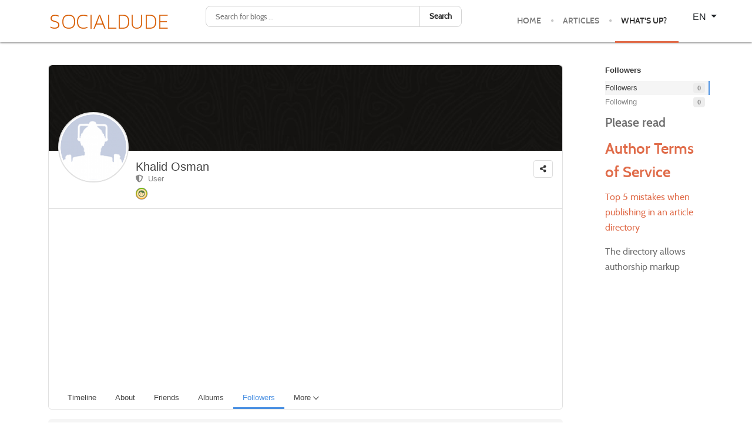

--- FILE ---
content_type: text/html; charset=utf-8
request_url: https://www.socialdude.net/en/people/6994-khalidosman777/followers
body_size: 36307
content:
<!DOCTYPE html>
<html lang="en-GB" dir="ltr">
        
<head>
    
            <meta name="viewport" content="width=device-width, initial-scale=1.0">
        <meta http-equiv="X-UA-Compatible" content="IE=edge" />
        

        
            
         <meta charset="utf-8">
	<meta name="apple-mobile-web-app-title" content="EasySocial">
	<meta name="apple-mobile-web-app-capable" content="yes">
	<title>Khalid Osman - Followers</title>
	<link href="https://www.socialdude.net/en/people/6994-khalidosman777/followers" rel="canonical">
	<link href="https://www.socialdude.net/en/people?shortcutmanifest=true" rel="manifest">
	<link href="https://www.socialdude.net/media/com_easysocial/images/mobileicon.png" rel="apple-touch-icon">
	<link href="/favicon.ico" rel="icon" type="image/vnd.microsoft.icon">

    <link href="/media/mod_languages/css/template.min.css?86d28f" rel="stylesheet">
	<link href="/media/com_easysocial/fonts/font-awesome/css/all.min.css" rel="stylesheet">
	<link href="/components/com_easysocial/themes/elegant/styles/style.min.css?898b3420dd3b42da7e13d87e8d58866b=1" rel="stylesheet">
	<link href="/media/gantry5/assets/css/lightcase.css" rel="stylesheet">
	<link href="/media/gantry5/engines/nucleus/css-compiled/nucleus.css" rel="stylesheet">
	<link href="/templates/g5_anacron/custom/css-compiled/anacron_28.css" rel="stylesheet">
	<link href="/media/gantry5/engines/nucleus/css-compiled/bootstrap5.css" rel="stylesheet">
	<link href="/media/system/css/joomla-fontawesome.min.css" rel="stylesheet">
	<link href="/media/plg_system_debug/css/debug.css" rel="stylesheet">
	<link href="/media/gantry5/assets/css/font-awesome.min.css" rel="stylesheet">
	<link href="/templates/g5_anacron/custom/css-compiled/anacron-joomla_28.css" rel="stylesheet">
	<link href="/templates/g5_anacron/custom/css-compiled/custom_28.css" rel="stylesheet">
	<link href="/templates/g5_anacron/css/animate.css" rel="stylesheet">
	<link href="/media/foundry/css/foundry.min.css?7e64b8be04f0d43879fadc7326fad717=1" rel="stylesheet">
	<link href="/media/foundry/css/vendor/fontawesome/css/all.min.css?7e64b8be04f0d43879fadc7326fad717=1" rel="stylesheet">
	<link href="/components/com_easyblog/themes/wireframe/styles/style-6.0.17.min.css" rel="stylesheet">
	<link href="/media/foundry/css/utilities.min.css?7e64b8be04f0d43879fadc7326fad717=1" rel="stylesheet">
	<style>   
body.scrollheader {
    padding-top: 70px;
}

 

 
</style>

    <script src="/media/vendor/jquery/js/jquery.min.js?3.7.1"></script>
	<script src="/media/legacy/js/jquery-noconflict.min.js?504da4"></script>
	<script type="application/json" class="joomla-script-options new">{"fd.options":{"rootUrl":"https:\/\/www.socialdude.net","environment":"production","version":"1.1.20","token":"a02245033f2cac7730d4c6bde114f4cf","scriptVersion":"7e64b8be04f0d43879fadc7326fad717=1","scriptVersioning":true,"isMobile":false},"bootstrap.dropdown":{".dropdown-toggle":{"flip":true,"boundary":"scrollParent","reference":"toggle","display":"dynamic","popperConfig":true}},"system.paths":{"root":"","rootFull":"https:\/\/www.socialdude.net\/","base":"","baseFull":"https:\/\/www.socialdude.net\/"},"csrf.token":"a02245033f2cac7730d4c6bde114f4cf"}</script>
	<script src="/media/system/js/core.min.js?a3d8f8"></script>
	<script src="/media/vendor/bootstrap/js/dropdown.min.js?5.3.8" type="module"></script>
	<script src="/media/foundry/scripts/core.min.js?7e64b8be04f0d43879fadc7326fad717=1"></script>
	<script src="/templates/g5_anacron/js/chart.js"></script>
	<script src="https://www.googletagmanager.com/gtag/js?id=UA-44446013-1" async></script>
	<script src="/templates/g5_anacron/js/headroom.min.js"></script>
	<script>      window.dataLayer = window.dataLayer || [];
      function gtag(){dataLayer.push(arguments);}
      gtag('js', new Date());

      gtag('config', 'UA-44446013-1');

          </script>
	<!--googleoff: index-->
<script>
window.es = {
	"environment": "production",
	"rootUrl": "https://www.socialdude.net",
	"ajaxUrl": "https://www.socialdude.net/en/?option=com_easysocial&Itemid=229",
	"baseUrl": "https://www.socialdude.net/en/?option=com_easysocial&Itemid=229",
	"locationLanguage": "en-GB",
	"gmapsApiKey": "",
	"requireGmaps": false,
	"token": "a02245033f2cac7730d4c6bde114f4cf",
	"mobile": false,
	"appendTitle": "none",
	"siteName": "Socialdude.net",
	"locale": "en-GB",
	"momentLang": "en-gb",
	"direction": "ltr",
	"ios": false,
	"android": false,
	"tablet": false,
	"isHttps": true,
	"version": "898b3420dd3b42da7e13d87e8d58866b",
	"scriptVersioning": true
};
</script>
<!--googleon: index-->
	<script src="/media/com_easysocial/scripts/site-4.0.15.min.js"></script>
	<style type="text/css">
/* Max width specific stream elements due to it will affect vertical spaces. */
/*
#es .es-stream-preview .es-photos,
#es .es-stream-embed.is-link,
#es .es-stream-embed.is-ads,
#es .es-stream-embed.is-video {
	max-width: 640px;
}
*/
#es .es-mobile-filter-slider .is-active .es-mobile-filter-slider__btn,
#es .es-mobile-filter-slider .is-active .es-mobile-filter-slider__btn:focus,
#es .es-mobile-filter-slider .is-active .es-mobile-filter-slider__btn:active,
#es .es-story-privacy .es-privacy .es-privacy-toggle,
#es .btn-es-primary {

	background: #4a90e2 !important;
	color: #ffffff !important;
	border-color: rgba(74,144,226, 0) !important;
}

#es .es-mobile-filter-slider .is-active .es-mobile-filter-slider__btn:hover,

#es .es-story-privacy .es-privacy .es-privacy-toggle:hover,
#es .es-story-privacy .es-privacy .es-privacy-toggle:focus,
#es .es-story-privacy .es-privacy .es-privacy-toggle:active,
#es .btn-es-primary:hover,
#es .btn-es-primary:active,
#es .btn-es-primary:focus {
	background-color: #2171ce !important;
}



/** Danger **/
#es .btn-es-danger {
	background: #f65b5b !important;
	color: #ffffff !important;
	border-color: rgba(246,91,91, 0) !important;
}

#es .btn-es-danger:hover,
#es .btn-es-danger:active,
#es .btn-es-danger:focus {
	background-color: #f32121 !important;
}

#es .btn-es-danger-o:hover, #es .btn-es-danger-o:active, #es .btn-es-danger-o {
	color: #f65b5b !important;
}

/** Default **/
#es .es-mobile-filter-slider__btn,
#es .btn-es-default {
	background: #ffffff !important;
	color: #333333 !important;
	border: 1px solid rgba(51,51,51, 0.2) !important;
}

#es .btn-es-default-o,
#es .btn-es-default-o:hover,
#es .btn-es-default-o:active,
#es .btn-es-default-o:focus {
	background: #ffffff !important;
	color: #333333 !important;
}

/** Success **/
#es .btn-es-success {
	background: #4fc251 !important;
	color: #ffffff !important;
	border-color: rgba(79,194,81, 0) !important;
}

#es .btn-es-success:hover,
#es .btn-es-success:active,
#es .btn-es-success:focus {
	background-color: #379d38 !important;
}

#es .btn-es-success-o,
#es .btn-es-success-o:hover,
#es .btn-es-success-o:active,
#es .btn-es-success-o:focus {
	color: #4fc251 !important;
}


#es .es-stream .es-stream-content.es-story--bg-1 a,
#es .es-stream .es-stream-content.es-story--bg-1 a:hover,
#es .es-stream .es-stream-content.es-story--bg-1 a:focus {
	font-weight: 700;
	text-decoration: underline;
	color: #000000 !important;
}

#es .es-stream .es-stream-content.es-story--bg-1 {
	line-height: 1.5;
	min-height: 40px;
	text-align: center;
	font-size: 20px;
	font-weight: bold;
	border-radius: 4px;
}

#es .es-stream .es-stream-content.es-story--bg-1 .es-stream-info-meta {
	font-size: 16px;
	font-weight: normal;
}

#es .es-story--bg-1 .es-story-panel-contents .es-story-panel-content {
	color: #000000 !important;
}

#es .es-story--bg-1 .es-story-textfield {
	font-size: 20px;
	line-height: 1.5;
	font-weight: 700;
}

#es .es-story--bg-1 .es-story-textfield,
#es .es-story--bg-1 {
	color: #000000 !important;

	
		background-image: -webkit-linear-gradient(left, #FFD1CD 0%, #D5FFFA 100%) !important;
	background-image: -o-linear-gradient(left, #FFD1CD 0%, #D5FFFA 100%) !important;
	background-image: linear-gradient(to right, #FFD1CD 0%, #D5FFFA 100%) !important;
	background-repeat: repeat-x !important;
	}
#es .es-story--bg-1 .es-story-meta,
#es .es-story--bg-1 .es-stream-info-meta {
	color: #000000 !important;
}
#es .es-story--bg-1 .es-story-textfield::-webkit-input-placeholder {
	color: #000000 !important;
	opacity: .7 !important;
}
#es .es-story--bg-1 .es-story-textfield::-moz-placeholder {
	color: #000000 !important;
	opacity: .7 !important;
}
#es .es-story--bg-1 .es-story-textfield:-ms-input-placeholder {
	color: #000000 !important;
	opacity: .7 !important;
}
#es .es-story--bg-1 .es-story-textfield:-moz-placeholder {
	color: #000000 !important;
	opacity: .7 !important;
}

#es .es-stream .es-stream-content.es-story--bg-2 a,
#es .es-stream .es-stream-content.es-story--bg-2 a:hover,
#es .es-stream .es-stream-content.es-story--bg-2 a:focus {
	font-weight: 700;
	text-decoration: underline;
	color: #000000 !important;
}

#es .es-stream .es-stream-content.es-story--bg-2 {
	line-height: 1.5;
	min-height: 40px;
	text-align: center;
	font-size: 20px;
	font-weight: bold;
	border-radius: 4px;
}

#es .es-stream .es-stream-content.es-story--bg-2 .es-stream-info-meta {
	font-size: 16px;
	font-weight: normal;
}

#es .es-story--bg-2 .es-story-panel-contents .es-story-panel-content {
	color: #000000 !important;
}

#es .es-story--bg-2 .es-story-textfield {
	font-size: 20px;
	line-height: 1.5;
	font-weight: 700;
}

#es .es-story--bg-2 .es-story-textfield,
#es .es-story--bg-2 {
	color: #000000 !important;

	
		background-image: -webkit-linear-gradient(left, #FFAFBC 0%, #FFC3A0 100%) !important;
	background-image: -o-linear-gradient(left, #FFAFBC 0%, #FFC3A0 100%) !important;
	background-image: linear-gradient(to right, #FFAFBC 0%, #FFC3A0 100%) !important;
	background-repeat: repeat-x !important;
	}
#es .es-story--bg-2 .es-story-meta,
#es .es-story--bg-2 .es-stream-info-meta {
	color: #000000 !important;
}
#es .es-story--bg-2 .es-story-textfield::-webkit-input-placeholder {
	color: #000000 !important;
	opacity: .7 !important;
}
#es .es-story--bg-2 .es-story-textfield::-moz-placeholder {
	color: #000000 !important;
	opacity: .7 !important;
}
#es .es-story--bg-2 .es-story-textfield:-ms-input-placeholder {
	color: #000000 !important;
	opacity: .7 !important;
}
#es .es-story--bg-2 .es-story-textfield:-moz-placeholder {
	color: #000000 !important;
	opacity: .7 !important;
}

#es .es-stream .es-stream-content.es-story--bg-3 a,
#es .es-stream .es-stream-content.es-story--bg-3 a:hover,
#es .es-stream .es-stream-content.es-story--bg-3 a:focus {
	font-weight: 700;
	text-decoration: underline;
	color: #FFFFFF !important;
}

#es .es-stream .es-stream-content.es-story--bg-3 {
	line-height: 1.5;
	min-height: 40px;
	text-align: center;
	font-size: 20px;
	font-weight: bold;
	border-radius: 4px;
}

#es .es-stream .es-stream-content.es-story--bg-3 .es-stream-info-meta {
	font-size: 16px;
	font-weight: normal;
}

#es .es-story--bg-3 .es-story-panel-contents .es-story-panel-content {
	color: #FFFFFF !important;
}

#es .es-story--bg-3 .es-story-textfield {
	font-size: 20px;
	line-height: 1.5;
	font-weight: 700;
}

#es .es-story--bg-3 .es-story-textfield,
#es .es-story--bg-3 {
	color: #FFFFFF !important;

	
		background-image: -webkit-linear-gradient(left, #DFAFFD 0%, #4E6FFB 100%) !important;
	background-image: -o-linear-gradient(left, #DFAFFD 0%, #4E6FFB 100%) !important;
	background-image: linear-gradient(to right, #DFAFFD 0%, #4E6FFB 100%) !important;
	background-repeat: repeat-x !important;
	}
#es .es-story--bg-3 .es-story-meta,
#es .es-story--bg-3 .es-stream-info-meta {
	color: #FFFFFF !important;
}
#es .es-story--bg-3 .es-story-textfield::-webkit-input-placeholder {
	color: #FFFFFF !important;
	opacity: .7 !important;
}
#es .es-story--bg-3 .es-story-textfield::-moz-placeholder {
	color: #FFFFFF !important;
	opacity: .7 !important;
}
#es .es-story--bg-3 .es-story-textfield:-ms-input-placeholder {
	color: #FFFFFF !important;
	opacity: .7 !important;
}
#es .es-story--bg-3 .es-story-textfield:-moz-placeholder {
	color: #FFFFFF !important;
	opacity: .7 !important;
}

#es .es-stream .es-stream-content.es-story--bg-4 a,
#es .es-stream .es-stream-content.es-story--bg-4 a:hover,
#es .es-stream .es-stream-content.es-story--bg-4 a:focus {
	font-weight: 700;
	text-decoration: underline;
	color: #000000 !important;
}

#es .es-stream .es-stream-content.es-story--bg-4 {
	line-height: 1.5;
	min-height: 40px;
	text-align: center;
	font-size: 20px;
	font-weight: bold;
	border-radius: 4px;
}

#es .es-stream .es-stream-content.es-story--bg-4 .es-stream-info-meta {
	font-size: 16px;
	font-weight: normal;
}

#es .es-story--bg-4 .es-story-panel-contents .es-story-panel-content {
	color: #000000 !important;
}

#es .es-story--bg-4 .es-story-textfield {
	font-size: 20px;
	line-height: 1.5;
	font-weight: 700;
}

#es .es-story--bg-4 .es-story-textfield,
#es .es-story--bg-4 {
	color: #000000 !important;

	
		background-image: -webkit-linear-gradient(left, #87FCC4 0%, #EBE7B3 100%) !important;
	background-image: -o-linear-gradient(left, #87FCC4 0%, #EBE7B3 100%) !important;
	background-image: linear-gradient(to right, #87FCC4 0%, #EBE7B3 100%) !important;
	background-repeat: repeat-x !important;
	}
#es .es-story--bg-4 .es-story-meta,
#es .es-story--bg-4 .es-stream-info-meta {
	color: #000000 !important;
}
#es .es-story--bg-4 .es-story-textfield::-webkit-input-placeholder {
	color: #000000 !important;
	opacity: .7 !important;
}
#es .es-story--bg-4 .es-story-textfield::-moz-placeholder {
	color: #000000 !important;
	opacity: .7 !important;
}
#es .es-story--bg-4 .es-story-textfield:-ms-input-placeholder {
	color: #000000 !important;
	opacity: .7 !important;
}
#es .es-story--bg-4 .es-story-textfield:-moz-placeholder {
	color: #000000 !important;
	opacity: .7 !important;
}

#es .es-stream .es-stream-content.es-story--bg-5 a,
#es .es-stream .es-stream-content.es-story--bg-5 a:hover,
#es .es-stream .es-stream-content.es-story--bg-5 a:focus {
	font-weight: 700;
	text-decoration: underline;
	color: #FFFFFF !important;
}

#es .es-stream .es-stream-content.es-story--bg-5 {
	line-height: 1.5;
	min-height: 40px;
	text-align: center;
	font-size: 20px;
	font-weight: bold;
	border-radius: 4px;
}

#es .es-stream .es-stream-content.es-story--bg-5 .es-stream-info-meta {
	font-size: 16px;
	font-weight: normal;
}

#es .es-story--bg-5 .es-story-panel-contents .es-story-panel-content {
	color: #FFFFFF !important;
}

#es .es-story--bg-5 .es-story-textfield {
	font-size: 20px;
	line-height: 1.5;
	font-weight: 700;
}

#es .es-story--bg-5 .es-story-textfield,
#es .es-story--bg-5 {
	color: #FFFFFF !important;

	
		background-image: -webkit-linear-gradient(left, #ED9286 0%, #D73E68 100%) !important;
	background-image: -o-linear-gradient(left, #ED9286 0%, #D73E68 100%) !important;
	background-image: linear-gradient(to right, #ED9286 0%, #D73E68 100%) !important;
	background-repeat: repeat-x !important;
	}
#es .es-story--bg-5 .es-story-meta,
#es .es-story--bg-5 .es-stream-info-meta {
	color: #FFFFFF !important;
}
#es .es-story--bg-5 .es-story-textfield::-webkit-input-placeholder {
	color: #FFFFFF !important;
	opacity: .7 !important;
}
#es .es-story--bg-5 .es-story-textfield::-moz-placeholder {
	color: #FFFFFF !important;
	opacity: .7 !important;
}
#es .es-story--bg-5 .es-story-textfield:-ms-input-placeholder {
	color: #FFFFFF !important;
	opacity: .7 !important;
}
#es .es-story--bg-5 .es-story-textfield:-moz-placeholder {
	color: #FFFFFF !important;
	opacity: .7 !important;
}


</style>
	<script>

//<![CDATA[

	EasySocial.module("init", function($) {

	this.resolve();

	

	


}).done();


//]]>

</script>
	<!--googleoff: index-->
<script type="text/javascript">
window.ezb = window.eb = {
	"environment": "production",
	"rootUrl": "https://www.socialdude.net",
	"ajaxUrl": "https://www.socialdude.net/en/?option=com_easyblog&Itemid=229",
	"token": "a02245033f2cac7730d4c6bde114f4cf",
	"mobile": false,
	"ios": false,
	"locale": "en-GB",
	"momentLang": "en-gb",
	"direction": "ltr",
	"appearance": "light",
	"version": "66fd62324691664427d4b060a3095b9f",
	"scriptVersioning": true
};
</script>
<!--googleon: index-->
	<script src="/media/com_easyblog/scripts/site-6.0.17.min.js"></script>

    
                
</head>

    <body class="gantry site com_easysocial view-followers no-layout no-task dir-ltr itemid-229 outline-28 g-offcanvas-left g-default g-style-preset6">
        
                    

        <div id="g-offcanvas"  data-g-offcanvas-swipe="0" data-g-offcanvas-css3="1">
                        <div class="g-grid">                        

        <div class="g-block size-100">
             <div id="mobile-menu-4892-particle" class="g-content g-particle">            <div id="g-mobilemenu-container" data-g-menu-breakpoint="48rem"></div>
            </div>
        </div>
            </div>
    </div>
        <div id="g-page-surround">
            <div class="g-offcanvas-hide g-offcanvas-toggle" role="navigation" data-offcanvas-toggle aria-controls="g-offcanvas" aria-expanded="false"><i class="fa fa-fw fa-bars"></i></div>                        

                                
                <section id="g-navigation">
                <div class="g-container">                                <div class="g-grid">                        

        <div class="g-block size-25">
             <div id="logo-5679-particle" class="g-content g-particle">            <a href="/" target="_self" title="" aria-label="" rel="home" class="g-logo">
                        <img src="/images/logo.png"  alt="" />
            </a>
            </div>
        </div>
                    

        <div class="g-block size-38">
             <div class="g-content">
                                    <div class="platform-content"><div class="module-position1 moduletable ">
        <div id="eb" class="eb-mod eb-mod-search mod-easyblogsearch">
	<form name="search-blogs" action="/en/people/6994-khalidosman777/followers" method="post">
		<div class="input-group">
			<input type="text" name="query" id="search-blogs" class="form-control" placeholder="Search for blogs ..." />
			<span class="input-group-btn">
				<button class="btn btn-default">Search</button>
			</span>
		</div>

		
		<input type="hidden" name="option" value="com_easyblog" />
<input type="hidden" name="a02245033f2cac7730d4c6bde114f4cf" value="1" />

<input type="hidden" name="task" value="search.query" data-fd-table-task="easyblog" />
<input type="hidden" name="boxchecked" value="0" data-fd-table-checked="easyblog"  />


	</form>
</div>
</div></div>
            
        </div>
        </div>
                    

        <div class="g-block size-30 g-anacron-menu">
             <div id="menu-2875-particle" class="g-content g-particle">            <nav class="g-main-nav" data-g-hover-expand="true">
        <ul class="g-toplevel">
                                                                                                                
        
                
        
                
        
        <li class="g-menu-item g-menu-item-type-component g-menu-item-149 g-standard  ">
                            <a class="g-menu-item-container" href="/en/">
                                                                <span class="g-menu-item-content">
                                    <span class="g-menu-item-title">Home</span>
            
                    </span>
                                                </a>
                                </li>
    
                                                                                                
        
                
        
                
        
        <li class="g-menu-item g-menu-item-type-component g-menu-item-1409 g-standard  ">
                            <a class="g-menu-item-container" href="/en/articles">
                                                                <span class="g-menu-item-content">
                                    <span class="g-menu-item-title">Articles</span>
            
                    </span>
                                                </a>
                                </li>
    
                                                                                                
        
                
        
                
        
        <li class="g-menu-item g-menu-item-type-component g-menu-item-229 active g-standard  ">
                            <a class="g-menu-item-container" href="/en/people">
                                                                <span class="g-menu-item-content">
                                    <span class="g-menu-item-title">What&#039;s up?</span>
            
                    </span>
                                                </a>
                                </li>
    
    
        </ul>
    </nav>
            </div>
        </div>
                    

        <div class="g-block size-7">
             <div class="g-content">
                                    <div class="platform-content"><div class="module-position moduletable ">
        <div class="mod-languages">
    <p class="visually-hidden" id="language_picker_des_453">Select your language</p>


        <div class="mod-languages__select btn-group">
                                                                            <button id="language_btn_453" type="button" data-bs-toggle="dropdown" class="btn btn-secondary dropdown-toggle" aria-haspopup="listbox" aria-labelledby="language_picker_des_453 language_btn_453" aria-expanded="false">
                                        EN                </button>
                            <ul aria-labelledby="language_picker_des_453" class="lang-block dropdown-menu">

                                                <li>
                    <a aria-label="Bulgarian" href="/bg/">
                                                BG                    </a>
                </li>
                                                            <li>
                    <a aria-label="Russian" href="/ru/">
                                                RU                    </a>
                </li>
                                                                            <li class="lang-active">
                    <a aria-current="true" aria-label="English (UK)" href="https://www.socialdude.net/en/people/6994-khalidosman777/followers">
                                                EN                    </a>
                </li>
                            </ul>
    </div>

</div>
</div></div>
            
        </div>
        </div>
            </div>
            </div>
        
    </section>
    
                                
                
    
                <section id="g-main" class="g-wrapper">
                <div class="g-container">                    <div class="g-grid">                        

        <div class="g-block size-80">
             <section id="g-mainbody">
                                        <div class="g-grid">                        

        <div class="g-block size-100">
             <div class="g-content">
                                                            <div class="platform-content container"><div class="row"><div class="col"><div id="es" class="es-component es-frontend es-main  view-followers is-desktop" data-es-structure>
	 
				
	
	
	
	
<div class="es-profile-header t-lg-mb--lg" data-profile-header data-id="6994" data-name="Khalid Osman" data-avatar="https://www.socialdude.net/media/com_easysocial/avatars/defaults/profiles/3/0acc0eb6c39df6a1a921d087303de2f0_medium.png">
	<div class="es-profile-header__hd  with-cover">
				<div
					>
			<div data-profile-cover
								 class="es-profile-header__cover es-flyout no-cover  "
				 style="background-image   : url(https://www.socialdude.net/media/com_easysocial/defaults/covers/user/default.jpg);background-position: 0% 0%;">

				<div class="es-cover-container">
					<div class="es-cover-viewport">
						<div
							data-cover-image
							class="es-cover-image"
							
													>
						</div>

						<div class="es-cover-hint">
							<span>
								<span class="o-loader o-loader--sm o-loader--inline with-text">Loading cover...</span>
								<span class="es-cover-hint-text">Drag cover to reposition</span>
							</span>
						</div>

						<div class="es-cover-loading-overlay"></div>

											</div>
				</div>
			</div>
		</div>
		
		<div class="es-profile-header__avatar-wrap es-flyout" data-profile-avatar
					>

			<div class="o-avatar-v2 o-avatar-v2--xl o-avatar-v2--rounded is-offline"
			>
				<div class="o-avatar-v2__mobile"></div>
				<a href="javascript:void(0);" class="o-avatar-v2__content"
									>
					<img src="https://www.socialdude.net/media/com_easysocial/avatars/defaults/profiles/3/b65758e6f70e7ab3f8abfcc9f4cfb0b2_square.png" alt="Khalid Osman" data-avatar-image />
				</a>
							</div>

					</div>

			</div>

	<div class="es-profile-header__bd">
		<div class="es-profile-header__info-wrap">
						
							<h1 class="es-profile-header__title">
					<a href="/en/people/6994-khalidosman777" title="Khalid Osman" class="" style=""
		>
	
	
	Khalid Osman</a>

					</h1>
			
						
			<div class="es-profile-header__meta">
								<span>
					<a href="/en/people/profiles/item/3-user" class="t-d--inline-flex t-align-items--c">
						<i class="fa fa-shield-alt es-profile-badge"></i>&nbsp; User					</a>
				</span>
				
				
							</div>

			<div class="es-profile-header__bd-widget">
							</div>

						<div class="es-profile-header__badges">
								<a data-original-title="Newbie" data-placement="top" data-es-provide="tooltip" class="badge-link" href="/en/people/badges/item/16-newbie">
					<img src="https://www.socialdude.net/media/com_easysocial/badges/newbie.png" alt="Newbie">
				</a>
							</div>
			
		</div>

		<div class="es-profile-header__action-wrap">

						

			<div class="es-profile-header__action-toolbar" role="toolbar">

				
								<div class="o-btn-group o-btn-group--viewer" role="group">
					
					
									</div>
				
				
				<div class="o-btn-group">
					<a href="javascript:void(0);"
	class="btn btn-es-default-o btn-sm"
	data-es-share-button
	data-url="https://www.socialdude.net/en/people/6994-khalidosman777"
	data-title=""
	data-summary=""
	data-es-provide="tooltip"
	data-original-title="Share This"
>
	<i class="fa fa-share-alt"></i>
</a>
				</div>

				
				
							</div>

								</div>
	</div>

	
<div class="es-profile-header-nav">

	<div class="es-profile-header-nav__item " data-es-nav-item>
		<a href="/en/people/6994-khalidosman777" class="es-profile-header-nav__link"><span>Timeline</span></a>
	</div>

	<div class="es-profile-header-nav__item " data-es-nav-item>
		<a href="/en/people/6994-khalidosman777/about" class="es-profile-header-nav__link"><span>About</span></a>
	</div>

					<div class="es-profile-header-nav__item" data-es-nav-item>
			<a href="/en/people/6994-khalidosman777/friends" class="es-profile-header-nav__link">
				<span>Friends</span>
				<span class="es-profile-header-nav__link-bubble"></span>
			</a>
		</div>
							<div class="es-profile-header-nav__item" data-es-nav-item>
			<a href="/en/people/6994-khalidosman777/albums" class="es-profile-header-nav__link">
				<span>Albums</span>
				<span class="es-profile-header-nav__link-bubble"></span>
			</a>
		</div>
							<div class="es-profile-header-nav__item is-active" data-es-nav-item>
			<a href="/en/people/6994-khalidosman777/followers" class="es-profile-header-nav__link">
				<span>Followers</span>
				<span class="es-profile-header-nav__link-bubble"></span>
			</a>
		</div>
							<div class="es-profile-header-nav__item">
			<div class="o-btn-group">
				<a href="javascript:void(0);" class="es-profile-header-nav__link dropdown-toggle_" data-es-toggle="dropdown" data-button="">
				<span data-text="">More</span>
				&nbsp;<i class="i-chevron i-chevron--down"></i>
				&nbsp;<span class="es-profile-header-nav__link-bubble"></span>
				</a>
				<ul class="dropdown-menu dropdown-menu-right es-profile-header-nav__dropdown-menu">
														<li class="">
						<a href="/en/people/6994-khalidosman777/pages" class="es-profile-header-nav__dropdown-link" title="Pages">
							Pages						</a>
						<span class="es-profile-header-nav__link-bubble"></span>
					</li>
										<li class="">
						<a href="/en/people/6994-khalidosman777/groups" class="es-profile-header-nav__dropdown-link" title="Groups">
							Groups						</a>
						<span class="es-profile-header-nav__link-bubble"></span>
					</li>
										<li class="">
						<a href="/en/people/6994-khalidosman777/221-blog" class="es-profile-header-nav__dropdown-link" title="Blog">
							Blog						</a>
						<span class="es-profile-header-nav__link-bubble"></span>
					</li>
																		</ul>
			</div>
		</div>
			
	</div>
</div>


<div class="es-container" data-es-followers data-es-container data-id="6994">
	
	
	<div class="es-content" data-followers-wrapper>
		<div class="es-cards-loader">
	
		<div class="ph-item">
		<div>
			<div class="ph-row">
				<div class="ph-col-12" style="margin-bottom: 0;"></div>
			</div>
		</div>
	</div>
	
	<div class="o-grid o-grid--gutters">
	<div class="o-grid__cell">
		<div class="ph-item" style="margin-bottom: 0;">
			<div class="ph-col-2">
				<div class="ph-avatar"></div>
			</div>

			<div>
				<div class="ph-row">
					<div class="ph-col-12 big"></div>
					<div class="ph-col-12 empty"></div>
					<div class="ph-col-12"></div>
					<div class="ph-col-12"></div>
				</div>
			</div>
		</div>
	</div>
</div>
<div class="o-grid o-grid--gutters">
	<div class="o-grid__cell">
		<div class="ph-item" style="margin-bottom: 0;">
			<div class="ph-col-2">
				<div class="ph-avatar"></div>
			</div>

			<div>
				<div class="ph-row">
					<div class="ph-col-12 big"></div>
					<div class="ph-col-12 empty"></div>
					<div class="ph-col-12"></div>
					<div class="ph-col-12"></div>
				</div>
			</div>
		</div>
	</div>
</div>
<div class="o-grid o-grid--gutters">
	<div class="o-grid__cell">
		<div class="ph-item" style="margin-bottom: 0;">
			<div class="ph-col-2">
				<div class="ph-avatar"></div>
			</div>

			<div>
				<div class="ph-row">
					<div class="ph-col-12 big"></div>
					<div class="ph-col-12 empty"></div>
					<div class="ph-col-12"></div>
					<div class="ph-col-12"></div>
				</div>
			</div>
		</div>
	</div>
</div>
<div class="o-grid o-grid--gutters">
	<div class="o-grid__cell">
		<div class="ph-item" style="margin-bottom: 0;">
			<div class="ph-col-2">
				<div class="ph-avatar"></div>
			</div>

			<div>
				<div class="ph-row">
					<div class="ph-col-12 big"></div>
					<div class="ph-col-12 empty"></div>
					<div class="ph-col-12"></div>
					<div class="ph-col-12"></div>
				</div>
			</div>
		</div>
	</div>
</div>


</div>

		
		<div class="es-followers-wrapper" data-followers-content>
	<div class="es-snackbar2">
		<div class="es-snackbar2__context">
			<div class="es-snackbar2__title">
									Followers				
				
							</div>
		</div>
	</div>

	<div class="es-list-wrapper is-empty" data-followers-items>

		<div class="es-list">
					</div>

					<div class="o-empty  es-island">
	<div class="o-empty__content">
		<i class="o-empty__icon fa fa-users"></i>
		<div class="o-empty__text">No followers yet</div>
	</div>
</div>		
		
			</div>


	<div data-followers-pagination>
			</div>
</div>

			</div>
</div>

	
	<div><script>

	

</script><script>

	EasySocial.require()
.script('site/avatar/avatar', 'site/cover/cover')
.done(function($){

	$('[data-profile-avatar]').implement(EasySocial.Controller.Avatar, {
		"uid": "6994",
		"type": "user",
		"redirectUrl": "L2VuL3Blb3BsZS82OTk0LWtoYWxpZG9zbWFuNzc3"
	});

	$('[data-profile-cover]').implement(EasySocial.Controller.Cover, {
		"uid": "6994",
		"type": "user"
	});
});

</script><script>

	EasySocial
.require()
.script('site/followers/browser')
.done(function($) {

	$('[data-es-followers]').implement(EasySocial.Controller.Followers.Browser);

});


</script></div>

	<div data-es-popbox-error style="display:none;">Unable to load tooltip content.</div>
</div></div></div></div>
    
            
    </div>
        </div>
            </div>
            
    </section>
        </div>
                    

        <div class="g-block size-20">
             <section id="g-sidebar">
                                        <div class="g-grid">                        

        <div class="g-block size-100">
             <div class="g-content">
                                    <div class="platform-content"><div class="sidebar-a moduletable ">
        <div id="es" class="mod-es mod-es-sidebar-friends " data-es-followers-filters>
	<div class="es-sidebar" data-sidebar>

		
		<div class="es-side-widget">
			<div class="es-side-widget__hd">
	<div class="es-side-widget__title">
		Followers
			</div>
</div>
			<div class="es-side-widget__bd">
				<ul class="o-tabs o-tabs--stacked">
					<li class="o-tabs__item has-notice  active" data-filter-item data-type="followers">
						<a href="/en/people/6994-khalidosman777/followers" class="o-tabs__link" title="Followers">
							Followers							<span class="o-tabs__bubble" data-followers-count>0</span>
						</a>
						<div class="o-loader o-loader--sm"></div>
					</li>

					<li class="o-tabs__item has-notice " data-filter-item data-type="following">
						<a href="/en/people/6994-khalidosman777/followers/following" class="o-tabs__link " title="Following">
							Following							<span class="o-tabs__bubble" data-following-count>0</span>
						</a>
						<div class="o-loader o-loader--sm"></div>
					</li>

									</ul>
			</div>
		</div>

			</div>
</div>

<script>
EasySocial
.require()
.script('site/followers/filter')
.done(function($){
	$('body').addController(EasySocial.Controller.Followers.Filter);
});
</script>
</div></div><div class="platform-content"><div class="sidebar-a moduletable ">
            <h3 class="title">Please read</h3>        
<div id="mod-custom318" class="mod-custom custom">
    <h2><a href="/en/blog/710-guest-blog-posting-service" target="_self">Author Terms of Service</a></h2>
<p><a href="/en/blog/721-top-5-mistakes-when-publishing-in-an-article-directory" target="_self">Top 5 mistakes when publishing in an article directory</a></p>
<p>The directory allows authorship markup</p>
<p> </p></div>
</div></div>
            
        </div>
        </div>
            </div>
            
    </section>
        </div>
            </div>
    </div>
        
    </section>
    
    
                        

        </div>
                    

                        <script type="text/javascript" src="/media/gantry5/assets/js/main.js"></script>
    <script type="text/javascript" src="/media/gantry5/assets/js/lightcase.js"></script>
    <script type="text/javascript">jQuery(document).ready(function($) { jQuery('[data-rel^=lightcase]').lightcase({maxWidth: '100%', maxHeight: '100%', video: {width: '1280', height: '720'}}); });</script>
    <script type="text/javascript">
        // User Section
        var myElement = document.querySelector("#g-navigation");
        var headroom  = new Headroom(myElement, {
            "offset": 120,
            "tolerance": 5,
            // Custom CSS Classes
            classes : {
                // when element is initialised
                initial : "headroom-bg-section",
                // when scrolling up
                pinned : "headroom--pinned-up",
                // when scrolling down
                unpinned : "headroom--pinned-down",
                // when above offset
                top : "headroom--top",
                // when below offset
                notTop : "headroom--not-top",
                // when at bottom of scoll area
                bottom : "headroom--bottom",
                // when not at bottom of scroll area
                notBottom : "headroom--not-bottom"
            }
        });

                document.body.classList.add("scrollheader","disable-mobile");
        
        headroom.init();
    </script>
    <script async src="https://pagead2.googlesyndication.com/pagead/js/adsbygoogle.js?client=ca-pub-2100478996487133"
     crossorigin="anonymous"></script>

    

        
    </body>
</html>


--- FILE ---
content_type: text/html; charset=utf-8
request_url: https://www.google.com/recaptcha/api2/aframe
body_size: 268
content:
<!DOCTYPE HTML><html><head><meta http-equiv="content-type" content="text/html; charset=UTF-8"></head><body><script nonce="9aCbqQZXnJRNq6u6iwef5Q">/** Anti-fraud and anti-abuse applications only. See google.com/recaptcha */ try{var clients={'sodar':'https://pagead2.googlesyndication.com/pagead/sodar?'};window.addEventListener("message",function(a){try{if(a.source===window.parent){var b=JSON.parse(a.data);var c=clients[b['id']];if(c){var d=document.createElement('img');d.src=c+b['params']+'&rc='+(localStorage.getItem("rc::a")?sessionStorage.getItem("rc::b"):"");window.document.body.appendChild(d);sessionStorage.setItem("rc::e",parseInt(sessionStorage.getItem("rc::e")||0)+1);localStorage.setItem("rc::h",'1768725133036');}}}catch(b){}});window.parent.postMessage("_grecaptcha_ready", "*");}catch(b){}</script></body></html>

--- FILE ---
content_type: text/x-json; UTF-8;charset=UTF-8
request_url: https://www.socialdude.net/en/?option=com_easyblog&Itemid=229&_ts=1768725131860
body_size: 75
content:
[{"type":"resolve","data":["a02245033f2cac7730d4c6bde114f4cf"]}]